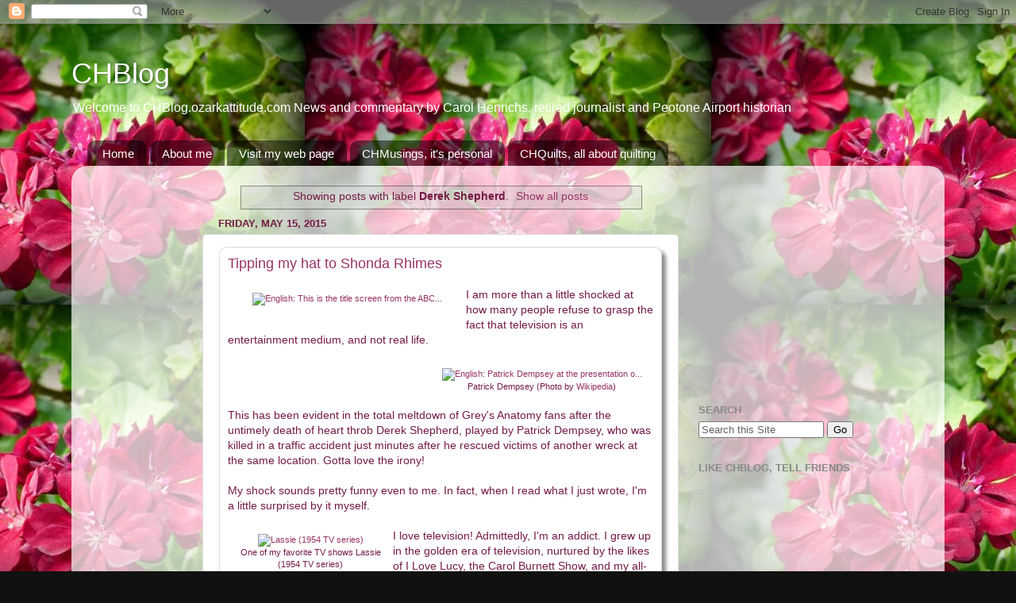

--- FILE ---
content_type: text/html; charset=utf-8
request_url: https://www.google.com/recaptcha/api2/aframe
body_size: 269
content:
<!DOCTYPE HTML><html><head><meta http-equiv="content-type" content="text/html; charset=UTF-8"></head><body><script nonce="xba_YhQ-3_pjHLB0K_D8WQ">/** Anti-fraud and anti-abuse applications only. See google.com/recaptcha */ try{var clients={'sodar':'https://pagead2.googlesyndication.com/pagead/sodar?'};window.addEventListener("message",function(a){try{if(a.source===window.parent){var b=JSON.parse(a.data);var c=clients[b['id']];if(c){var d=document.createElement('img');d.src=c+b['params']+'&rc='+(localStorage.getItem("rc::a")?sessionStorage.getItem("rc::b"):"");window.document.body.appendChild(d);sessionStorage.setItem("rc::e",parseInt(sessionStorage.getItem("rc::e")||0)+1);localStorage.setItem("rc::h",'1767603574657');}}}catch(b){}});window.parent.postMessage("_grecaptcha_ready", "*");}catch(b){}</script></body></html>

--- FILE ---
content_type: text/plain
request_url: https://www.google-analytics.com/j/collect?v=1&_v=j102&a=1013729498&t=pageview&_s=1&dl=https%3A%2F%2Fchblog.ozarkattitude.com%2Fsearch%2Flabel%2FDerek%2520Shepherd&ul=en-us%40posix&dt=CHBlog%3A%20Derek%20Shepherd&sr=1280x720&vp=1280x720&_u=IEBAAEABAAAAACAAI~&jid=1184798009&gjid=998009219&cid=1056078593.1767603572&tid=UA-26712212-1&_gid=1878728978.1767603572&_r=1&_slc=1&z=2087657549
body_size: -453
content:
2,cG-XMJLWBY9SE